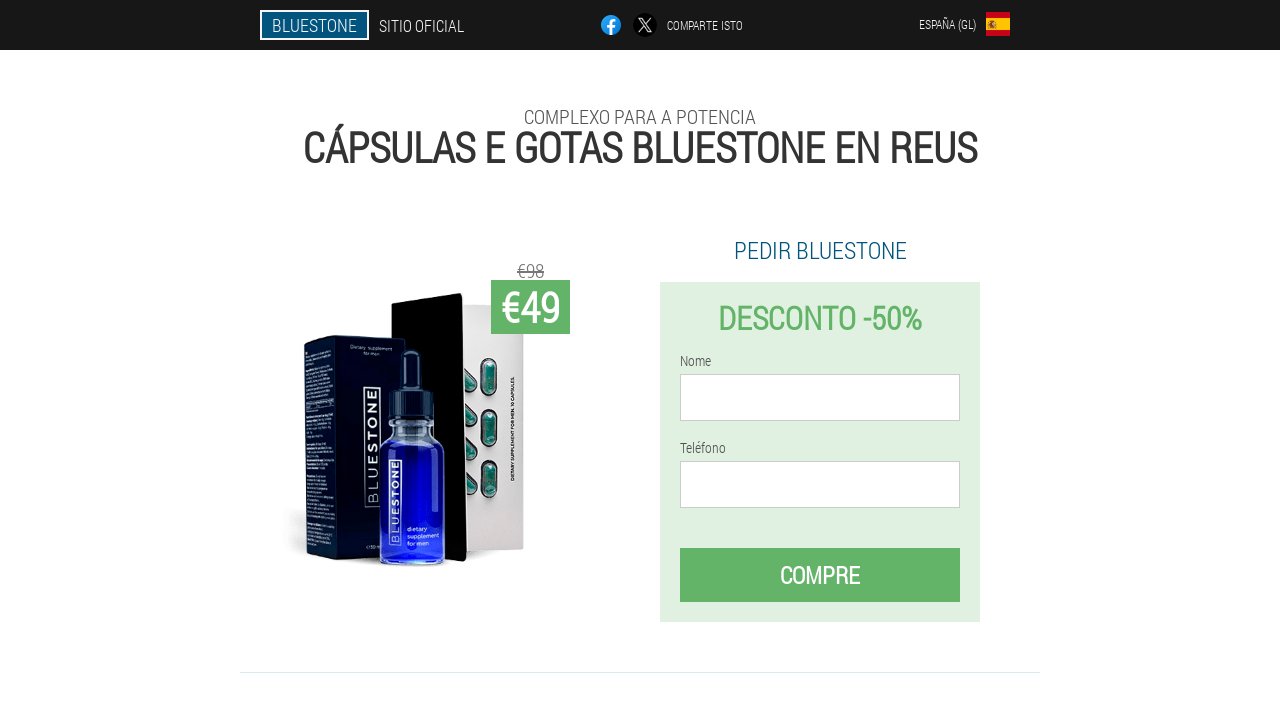

--- FILE ---
content_type: text/html; charset=UTF-8
request_url: https://es-gl.bluestone.es/p%C3%A1xinas/cidades/reus
body_size: 6714
content:

<!DOCTYPE html>
<html lang="gl">
<head>
	<meta name="viewport" content="width=device-width, initial-scale=1.0">
	<meta http-equiv="Content-Type" content="text/html; charset=utf-8">
	<title>Compre Bluestone en Reus</title>
	<meta name="description" content="Cápsulas e gotas Bluestone demostrou ser o mellor complexo para a potencia. Pode obter cápsulas e gotas Bluestone en Reus (España) só na páxina web oficial pola metade do prezo. ">

<link href="/css/stylefile_201-k99.css" rel="stylesheet">
<link rel="preload" href="/css/stylefile_201-k99.css" as="style">
<link rel="preload" href="/fonts/RobotoCondensedLight.woff" as="font" type="font/woff2" crossorigin>
	
			<link href="/images/favicon.ico" rel="shortcut icon">
		


	
<meta name="google-site-verification" content="J1cp6pWdowUvH1jSJd0VVrK-IybaooewFV9ZjaIQnPE" />	
	


<script  type="text/javascript">
function fainbc(id) 
{
	var selector = document.getElementById(id);
	
	if(selector.classList.contains("active"))
	{
		selector.classList.remove("active");
	}
	else
	{
		selector.classList.add("active");
		
		document.onclick = function(e) {
			onclick(e, id);
		}

		
	}
	
}
	
function onclick(e, id) {
  e = e || window.event;
  var target = e.target || e.srcElement;
  var selector = document.getElementById(id);

  while (target.parentNode && target.tagName.toLowerCase() != 'body') {
    if (target == selector) {
      return;
    }
    target = target.parentNode;
  }
	selector.classList.remove("active");
}
	
</script>
	
	
</head>	
<body class="oaqa_813__jzi" itemscope itemtype="https://schema.org/Product">
<header>
	<div class="gah-128_hzvtc">
		
		<div class="txdfh_446-i di_28-e">			
			
		<div class="c_993-gjjff"><a href="/" class="im-728_mwh"><div class="iw_298-caemo"><span class="sh_160-p" itemprop="name">Bluestone</span> <span class="lbj-172_gax">Sitio oficial</span></div></a></div>


		<div class="hutil-455_nqwz">
<a rel="noopener noreferrer nofollow" target="_blank" class="f-331_rar" href="https://www.facebook.com/sharer/sharer.php?u=es-gl.bluestone.es"><div><span title="Facebook"></span></div></a>
<a rel="noopener noreferrer nofollow" target="_blank" class="zd_301-hne" href="https://x.com/share?text=Compre Bluestone en Reus&url=es-gl.bluestone.es"><div><span title="X"></span></div></a>
<span class="utd-484_ibzrc">Comparte isto</span></div>
		<div class="trpb-260_gqr"><div class="fsb_24__ceitd">
<div class="uu_49-t" id="uu_49-t">		
<div class="sepn_957-dfnqx" onclick="fainbc('uu_49-t')">
<div class="qojy_310__kx"><span>España (gl)</span></div>
<div class="fpap_291-piggb"><div class="an-796_j"><img src="/images/w9qma39d6wfol7lj9.png" alt="Bandeira (España)"></div></div>
</div>
<div class="kfi_959__nivwi">
<ul>
		<li><a href="https://bluestone.es" rel="alternate"><div class="vce_79-e">España</div><div class="q-131_outei"><div class="f_530-zmgwd"><img src="https://bluestone.es/images/g3f7ng4i0ie6.png"></div></div></a></li><li><a href="https://es-eu.bluestone.es" rel="alternate"><div class="vce_79-e">Espainiako (eu)</div><div class="q-131_outei"><div class="f_530-zmgwd"><img src="https://es-eu.bluestone.es/images/92wmbscf33o8aa.png"></div></div></a></li><li><a href="https://es-en.bluestone.es" rel="alternate"><div class="vce_79-e">Spain (en)</div><div class="q-131_outei"><div class="f_530-zmgwd"><img src="https://es-en.bluestone.es/images/luzumm2ut8cta02.png"></div></div></a></li><li><a href="https://de.bluestone.es" rel="alternate"><div class="vce_79-e">Deutschland</div><div class="q-131_outei"><div class="f_530-zmgwd"><img src="https://de.bluestone.es/images/p06c3p5xpcm4xqu4xo.png"></div></div></a></li><li><a href="https://it.bluestone.es" rel="alternate"><div class="vce_79-e">Italia</div><div class="q-131_outei"><div class="f_530-zmgwd"><img src="https://it.bluestone.es/images/vh0u92zu47ehfalcz3.png"></div></div></a></li><li><a href="https://cn.bluestone.es" rel="alternate"><div class="vce_79-e">中国</div><div class="q-131_outei"><div class="f_530-zmgwd"><img src="https://cn.bluestone.es/images/aa9k9o0qya.png"></div></div></a></li><li><a href="https://pt.bluestone.es" rel="alternate"><div class="vce_79-e">Portugal</div><div class="q-131_outei"><div class="f_530-zmgwd"><img src="https://pt.bluestone.es/images/b9i9620av87pn6cu.png"></div></div></a></li><li><a href="https://us.bluestone.es" rel="alternate"><div class="vce_79-e">USA</div><div class="q-131_outei"><div class="f_530-zmgwd"><img src="https://us.bluestone.es/images/iomp0ahfqd4e6qh.png"></div></div></a></li><li><a href="https://fr.bluestone.es" rel="alternate"><div class="vce_79-e">France</div><div class="q-131_outei"><div class="f_530-zmgwd"><img src="https://fr.bluestone.es/images/8tuuz5g8uh41k7iwps2l.png"></div></div></a></li><li><a href="https://bg.bluestone.es" rel="alternate"><div class="vce_79-e">България</div><div class="q-131_outei"><div class="f_530-zmgwd"><img src="https://bg.bluestone.es/images/u8jxb45za1vn6ebu.png"></div></div></a></li><li><a href="https://at.bluestone.es" rel="alternate"><div class="vce_79-e">Österreich</div><div class="q-131_outei"><div class="f_530-zmgwd"><img src="https://at.bluestone.es/images/bas1uwe5pd8is3y.png"></div></div></a></li><li><a href="https://hk.bluestone.es" rel="alternate"><div class="vce_79-e">香港</div><div class="q-131_outei"><div class="f_530-zmgwd"><img src="https://hk.bluestone.es/images/9cr2wvtbjdaohx4a5vp6.png"></div></div></a></li><li><a href="https://gr.bluestone.es" rel="alternate"><div class="vce_79-e">Ελλάδα</div><div class="q-131_outei"><div class="f_530-zmgwd"><img src="https://gr.bluestone.es/images/xy0wy1tj99w9m4mup7.png"></div></div></a></li><li><a href="https://cy.bluestone.es" rel="alternate"><div class="vce_79-e">Κύπρος</div><div class="q-131_outei"><div class="f_530-zmgwd"><img src="https://cy.bluestone.es/images/ttltjreth9yw.png"></div></div></a></li><li><a href="https://pl.bluestone.es" rel="alternate"><div class="vce_79-e">Polska</div><div class="q-131_outei"><div class="f_530-zmgwd"><img src="https://pl.bluestone.es/images/em0ixmsezvjhp9s.png"></div></div></a></li><li><a href="https://ro.bluestone.es" rel="alternate"><div class="vce_79-e">România</div><div class="q-131_outei"><div class="f_530-zmgwd"><img src="https://ro.bluestone.es/images/l6dfz35ksri1q.png"></div></div></a></li><li><a href="https://sk.bluestone.es" rel="alternate"><div class="vce_79-e">Slovensko</div><div class="q-131_outei"><div class="f_530-zmgwd"><img src="https://sk.bluestone.es/images/c0ke0wlwlnmcmc7f.png"></div></div></a></li><li><a href="https://tw.bluestone.es" rel="alternate"><div class="vce_79-e">台湾</div><div class="q-131_outei"><div class="f_530-zmgwd"><img src="https://tw.bluestone.es/images/5gn42yzntfv7d.png"></div></div></a></li><li><a href="https://cz.bluestone.es" rel="alternate"><div class="vce_79-e">Česká republika</div><div class="q-131_outei"><div class="f_530-zmgwd"><img src="https://cz.bluestone.es/images/3tmecwp0sf.png"></div></div></a></li><li><a href="https://gb.bluestone.es" rel="alternate"><div class="vce_79-e">Great Britain</div><div class="q-131_outei"><div class="f_530-zmgwd"><img src="https://gb.bluestone.es/images/2i31n2uwrt9szvlsws.png"></div></div></a></li><li><a href="https://co.bluestone.es" rel="alternate"><div class="vce_79-e">Colombia</div><div class="q-131_outei"><div class="f_530-zmgwd"><img src="https://co.bluestone.es/images/nrnop408tzdrstxg.png"></div></div></a></li><li><a href="https://hu.bluestone.es" rel="alternate"><div class="vce_79-e">Magyarország</div><div class="q-131_outei"><div class="f_530-zmgwd"><img src="https://hu.bluestone.es/images/f9d4fct4he.png"></div></div></a></li><li><a href="https://ch.bluestone.es" rel="alternate"><div class="vce_79-e">Schweiz</div><div class="q-131_outei"><div class="f_530-zmgwd"><img src="https://ch.bluestone.es/images/34l9383z1dejhyj6a2.png"></div></div></a></li>	
</ul>
</div></div></div></div>
			
		</div>

	</div>

<div class="i_543-anqyw">
<h2 class="n-966_spmid">Complexo para a potencia</h2>
<h1>Cápsulas e gotas Bluestone en Reus</h1>
<div class="iqlu-208_dh di_28-e">
<div class="bsif_806__zb">
<div class="fbhe_830__nsb"><img src="/images/Complexo%20de%20potencia%20Bluestone.png" alt="Cápsulas e gotas Bluestone" itemprop="image"><div itemprop="offers" itemscope itemtype="https://schema.org/Offer" class="ngb_386-zmdk jkim_700__n"><div class="bedz_997__sk"><span class="j_315-ghig">€49</span><span class="vx_60__aue">€98</span></div><meta itemprop="url" content="https://es-gl.bluestone.es">
<meta itemprop="price" content="49">
<meta itemprop="priceCurrency" content="EUR">
<meta itemprop="priceValidUntil" content="2026-03-02">
<link itemprop="availability" href="https://schema.org/InStock">
<div itemprop="shippingDetails" itemtype="https://schema.org/OfferShippingDetails" itemscope>
<div itemprop="shippingRate" itemtype="https://schema.org/MonetaryAmount" itemscope>
<meta itemprop="value" content="8.3" />
<meta itemprop="currency" content="EUR" /></div>
<div itemprop="shippingDestination" itemtype="https://schema.org/DefinedRegion" itemscope>
<meta itemprop="addressCountry" content="ES" /></div>
<div itemprop="deliveryTime" itemtype="https://schema.org/ShippingDeliveryTime" itemscope>
<div itemprop="handlingTime" itemtype="https://schema.org/QuantitativeValue" itemscope>
<meta itemprop="minValue" content="0" />
<meta itemprop="maxValue" content="2" />
<meta itemprop="unitCode" content="DAY" /></div>
<div itemprop="transitTime" itemtype="https://schema.org/QuantitativeValue" itemscope>
<meta itemprop="minValue" content="5" />
<meta itemprop="maxValue" content="13" />
<meta itemprop="unitCode" content="DAY" /></div></div></div>
<div itemprop="hasMerchantReturnPolicy" itemtype="https://schema.org/MerchantReturnPolicy" itemscope>
<meta itemprop="applicableCountry" content="ES" />
<meta itemprop="returnPolicyCountry" content="ES" />
<meta itemprop="returnPolicyCategory" content="https://schema.org/MerchantReturnFiniteReturnWindow" />
<meta itemprop="merchantReturnDays" content="25" />
<meta itemprop="returnMethod" content="https://schema.org/ReturnByMail" />
<meta itemprop="returnFees" content="https://schema.org/ReturnFeesCustomerResponsibility" />
</div></div></div>
<div class="aggregaterating" itemprop="aggregateRating" itemscope itemtype="https://schema.org/AggregateRating">
<span itemprop="ratingValue">4</span><span itemprop="reviewCount">9</span>
<meta itemprop="bestRating" content="5">
<meta itemprop="worstRating" content="1">
</div>
</div>	
<div class="ddeke_665-b">
<h3>Pedir Bluestone</h3>
<div class="lniu-597_b">
<h4 class="xgwy_64__idgdz">Desconto -50%</h4>
<form action='' method='POST'>
    <div class="s_569-vehau">
    <label for="us_6662__pzso" class="chjon-152_kabfd">Nome</label>
    <input id="us_6662__pzso" type="text" name="xvez_2106-eitec" autocomplete="off" >
	    </div>
	
		<div class="kz-672_rffy">
    <label for="e_7042__eene">Información Bluestone</label>
    <input id="e_7042__eene" type='text' name="u-3461_bdjc" autocomplete="off">
    </div>
	<div class="kz-672_rffy">
    <label for="y_6383-kpfg">Apelido</label>
    <input id="y_6383-kpfg" type='text' name="yhhfk-4856_ema" autocomplete="off">
    </div>
	<div class="kz-672_rffy">
	 <label for="xaardak_9437-o">Correo electrónico</label>
    <input id="xaardak_9437-o" type='email' name='email' autocomplete="off">
	</div>
	
    <div class="s_569-vehau yy-69_atdeb">
    <label for="o-459_lhpod" class="chjon-152_kabfd">Teléfono</label>
    <input id="o-459_lhpod" type="text" name="ic-9998_b" >
	    </div>
    <input type='hidden' name='flow_hash' value=''>
    <input type='hidden' name='landing' value='es-gl.bluestone.es'>
    <input type='hidden' name='country' value='es'>
    <input type='hidden' name='referrer' value=''>
    <input type='hidden' name='sub1' value='Bluestone-es'>
    <input type='hidden' name='sub2' value='es-gl.bluestone.es'>
    <input type='hidden' name='sub3' value='API-adcombo'>
    <input type='hidden' name='sub4' value='city Reus top'>
        <button class="wo_992__j" type='submit' value='Compre'>Compre</button>
</form>
</div>
</div>
</div>
<meta itemprop="brand" content="Bluestone">
<meta itemprop="image" content="https://es-gl.bluestone.es/images/Complexo%20de%20potencia%20Bluestone.png">
<meta itemprop="sku" content="4-415-9">
<meta itemprop="MPN" content="4-415-24">
<div class="dflie_141__b"></div>
</div>
<section class="iufn_165__gbg">
<div itemprop="description" class="di_28-e hge-809_t"><div><h2>Cápsulas e gotas Bluestone</h2>
<p>As cápsulas e gotas Bluestone son a mellor solución para aumentar a potencia. A ferramenta xa se estableceu entre todos os homes do mundo. Para unha adquisición exitosa dun remedio para a potencia, debes:</p>
<ol><li>Encha o formulario de pedido no sitio web, introduce o teu número de teléfono e nome no formulario de pedido.</li>
<li>O xestor chamará para organizar rapidamente a entrega e o asesoramento sobre a mercadoría.</li>
<li>Recolla a mercadoría nun momento conveniente, pague só despois de recibir a entrega por correo ou dun correo.</li>
</ol>
<p>Agora mesmo: un desconto do 50% no produto. Podes mercar cápsulas e gotas Bluestone en Reus só na páxina web oficial do fabricante ao mellor prezo €49.</p>
</div></div>
</section>

</header>
	
	
	

<section class="di_28-e">
<div class="uis_532-g city">
<h2>Como mercar en Reus Bluestone</h2>

<ul class="rxzbq_591__a" itemscope="" itemtype="https://schema.org/BreadcrumbList">
<meta itemprop="name" content="Navegación pola páxina Bluestone" />
<meta itemprop="itemListOrder" content="Ascending" />	
<meta itemprop="numberOfItems" content="3" />
<li itemprop="itemListElement" itemscope="" itemtype="https://schema.org/ListItem"><a itemprop="item" href="/"><span itemprop="name">Bluestone</span></a><meta itemprop="position" content="0"></li><li itemprop="itemListElement" itemscope="" itemtype="https://schema.org/ListItem"><a itemprop="item" href="/páxinas/cidades/"><span itemprop="name">Cidades</span></a><meta itemprop="position" content="1"></li><li class="active" itemprop="itemListElement" itemscope="" itemtype="https://schema.org/ListItem"><a itemprop="item" href="/páxinas/cidades/reus"><span itemprop="name">Reus</span></a><meta itemprop="position" content="2"></li></ul>
    
<div class="xs-378_gd eez_750__r">

<h3>Cápsulas e gotas Bluestone para unha erección</h3>
<p>Cápsulas e gotas Bluestone é o mellor complexo para a potencia e erección forte en España. Aumento e mellora da potencia, erección e libido prodúcese, serán máis fortes. Estas cápsulas e pingas para aumentar e mellorar a potencia, a erección e a libido consolidáronse entre todos os homes do seu país: España. Ao mesmo tempo, pedir gotas e cápsulas para unha forte erección e potencia en Reus non é difícil, debido ao prezo reducido. Como mercar gotas e cápsulas para mellorar e aumentar a erección, a potencia?</p>
<h2>Pida Bluestone para a súa montaxe en Reus</h2>
<p>Para mercar un remedio para unha forte erección, potencia, deixa unha solicitude no noso sitio web no sitio web oficial do fabricante (indique o seu nome e número de teléfono). Agarde a chamada do operador, que o chamará por teléfono canto antes, especifique todos os detalles e faga un pedido. Colla o produto para a súa erección e potencia á hora indicada para vostede, en Reus. Recibir e pagar en 2-14 días ou é posible pagar o pedido só despois de recibir o paquete. O prezo para enviar un paquete depende da cidade - Reus.</p>
<p><b>Accións! Ordena hoxe e consegue un 50% de desconto.</b>Pode solicitar Bluestone só para unha forte erección e potencia no sitio web oficial do fabricante no sitio web oficial €49.</p>

	
	
</div>

<div class="xs-378_gd eez_750__r oi-628_abil">
<h3>Outras cidades de España onde podes mercar Bluestone</h3><table class="iitpg_928-bwxf">
<thead><tr><th colspan="2"><h4>Cidades en España onde podes mercar Bluestone</h4></th></tr></thead>
<tbody>
<tr><td><a href="/páxinas/cidades/madrid">Bluestone en Madrid</a></td><td><a href="/páxinas/cidades/barcelona">Bluestone en Barcelona</a></td></tr><tr><td><a href="/páxinas/cidades/granada">Bluestone en Granada</a></td><td><a href="/páxinas/cidades/sevilla">Bluestone en Sevilla</a></td></tr><tr><td><a href="/páxinas/cidades/málaga">Bluestone en Málaga</a></td><td><a href="/páxinas/cidades/tenerife">Bluestone en Tenerife</a></td></tr><tr><td><a href="/páxinas/cidades/bilbao">Bluestone en Bilbao</a></td><td><a href="/páxinas/cidades/valencia">Bluestone en Valencia</a></td></tr><tr><td><a href="/páxinas/cidades/palma_de_mallorca">Bluestone en Palma de Mallorca</a></td><td><a href="/páxinas/cidades/alacante">Bluestone en Alacante</a></td></tr><tr><td><a href="/páxinas/cidades/almería">Bluestone en Almería</a></td><td><a href="/páxinas/cidades/aviles">Bluestone en Aviles</a></td></tr><tr><td><a href="/páxinas/cidades/fuerteventura">Bluestone en Fuerteventura</a></td><td><a href="/páxinas/cidades/garza">Bluestone en Garza</a></td></tr><tr><td><a href="/páxinas/cidades/ibiza">Bluestone en Ibiza</a></td><td><a href="/páxinas/cidades/xerez_de_la_frontera">Bluestone en Xerez de La Frontera</a></td></tr><tr><td><a href="/páxinas/cidades/a_coruña">Bluestone na Coruña</a></td><td><a href="/páxinas/cidades/lanzarote">Bluestone en Lanzarote</a></td></tr><tr><td><a href="/páxinas/cidades/as_palmas_de_gran_canaria">Bluestone en Las Palmas de Gran Canaria</a></td><td><a href="/páxinas/cidades/menorca">Bluestone en Menorca</a></td></tr><tr><td><a href="/páxinas/cidades/murcia">Bluestone en Murcia</a></td><td><a href="/páxinas/cidades/san_sebastián">Bluestone en San Sebastián</a></td></tr><tr><td><a href="/páxinas/cidades/santa_cruz_de_la_palma">Bluestone en Santa Cruz de La Palma</a></td><td><a href="/páxinas/cidades/santander">Bluestone en Santander</a></td></tr><tr><td><a href="/páxinas/cidades/santiago_de_compostela">Bluestone en Santiago De Compostela</a></td><td><a href="/páxinas/cidades/vigo">Bluestone en Vigo</a></td></tr></tbody>
<tfoot><tr><td colspan="2"><b><a href="/páxinas/cidades/">Cidades en España</b></a></b></td></tr></tfoot>
</table>
</div>

</div>

	
	
<aside class="a-563_u a_608__k">
<h2>Artigos interesantes</h2>
<div class="fi_733-ol eez_750__r">
<ul>
<li>
	<article itemscope itemtype="https://schema.org/NewsArticle">
	<a href="/páxinas/artigos/37-todo-sobre-vitaminas-para-homes-e-vitaminas-para-a-potencia"><div class="ahhf_145__cf"><img itemprop="image"  alt="Vitaminas para homes" src="/images/artigos/2420/Vitaminas%20para%20homes.jpg" ></div><h3 itemprop="headline" class='bqu-83_j'>Todo sobre vitaminas para homes e vitaminas para a potencia</h3></a>
	<div itemprop="articleBody" class='vddf-438_krtc'>O concepto de "poder masculino" inclúe non só a forza dos músculos, senón tamén a actividade sexual. As vitaminas para mellorar a potencia nos homes axudarán a mellorar a función sexual, xa que contribúen ao aumento da libido e á erección e a mellorar as súas habilidades reprodutivas. </div>
	<time itemprop="datePublished" datetime="2025-05-04T03:43:25Z" class="ej_642-tpm">4 Maio 2025</time>
	<meta itemprop="dateModified" content="2025-05-04T03:43:25Z">
	<address itemprop="author" itemscope itemtype="https://schema.org/Person">
	<meta itemprop="name" content="Dian">
	<meta rel="author" itemprop="url" content="https://es-gl.bluestone.es/autor/24-dian">
	</address>
	<link itemprop="mainEntityOfPage" href="https://es-gl.bluestone.es">
	<div itemprop="publisher" itemscope itemtype="https://schema.org/Organization">
<link itemprop="url" href="/">
<meta itemprop="name" content="Bluestone">
<div itemprop="logo" itemscope itemtype="https://www.schema.org/ImageObject">
<link itemprop="url" href="/images/favicon.ico">
</div>
</div>
	
	</article>
	</li><li>
	<article itemscope itemtype="https://schema.org/NewsArticle">
	<a href="/páxinas/artigos/46-os-mellores-produtos-para-a-potencia-masculina"><div class="ahhf_145__cf"><img itemprop="image"  alt="Lista de produtos útiles para a potencia" src="/images/artigos/3011/Lista%20de%20produtos%20útiles%20para%20a%20potencia.jpg" ></div><h3 itemprop="headline" class='bqu-83_j'>Os mellores produtos para a potencia masculina</h3></a>
	<div itemprop="articleBody" class='vddf-438_krtc'>Alimentación que aumenta a potencia nos homes: listas de produtos recomendados e prohibidos, regras alimentarias.</div>
	<time itemprop="datePublished" datetime="2025-08-28T11:16:55Z" class="ej_642-tpm">28 Agosto 2025</time>
	<meta itemprop="dateModified" content="2025-08-28T11:16:55Z">
	<address itemprop="author" itemscope itemtype="https://schema.org/Person">
	<meta itemprop="name" content="Dio">
	<meta rel="author" itemprop="url" content="https://es-gl.bluestone.es/autor/17-dio">
	</address>
	<link itemprop="mainEntityOfPage" href="https://es-gl.bluestone.es">
	<div itemprop="publisher" itemscope itemtype="https://schema.org/Organization">
<link itemprop="url" href="/">
<meta itemprop="name" content="Bluestone">
<div itemprop="logo" itemscope itemtype="https://www.schema.org/ImageObject">
<link itemprop="url" href="/images/favicon.ico">
</div>
</div>
	
	</article>
	</li><li>
	<article itemscope itemtype="https://schema.org/NewsArticle">
	<a href="/páxinas/artigos/20-potencia-despois-de-60-anos:-causas-de-deterioración-e-métodos-de-recuperación"><div class="ahhf_145__cf"><img itemprop="image" alt="home maduro con pouca potencia como aumentar" src="/images/artigos/1769/home%20maduro%20con%20pouca%20potencia%20como%20aumentar.jpg" ></div><h3 itemprop="headline" class='bqu-83_j'>Potencia despois de 60 anos: causas de deterioración e métodos de recuperación</h3></a>
	<div itemprop="articleBody" class='vddf-438_krtc'>As principais razóns para o descenso dos homes despois de 60 anos. Medicamentos e remedios populares para aumentar a forza masculina na idade adulta. </div>
	<time itemprop="datePublished" datetime="2022-03-14T03:26:34Z" class="ej_642-tpm">14 Marzo 2022</time>
	<meta itemprop="dateModified" content="2022-03-14T03:26:34Z">
	<address itemprop="author" itemscope itemtype="https://schema.org/Person">
	<meta itemprop="name" content="Sonia Gutierrez Ortiz">
	<meta rel="author" itemprop="url" content="https://es-gl.bluestone.es/autor/20-sonia-gutierrez ortiz">
	</address>
	<link itemprop="mainEntityOfPage" href="https://es-gl.bluestone.es">
	<div itemprop="publisher" itemscope itemtype="https://schema.org/Organization">
<link itemprop="url" href="/">
<meta itemprop="name" content="Bluestone">
<div itemprop="logo" itemscope itemtype="https://www.schema.org/ImageObject">
<link itemprop="url" href="/images/favicon.ico">
</div>
</div>
	
	</article>
	</li></ul></div>
<div class="u_234__e"><a href="/páxinas/artigos/">Todos os artigos</a></div>
	</aside>
	


<aside class="kg_447-ue">
	<div class="boxar_538__b">
	<div class="mnme_627__n">
	<div class="lniu-597_b by_863-ffesk">
		<h3 class="xgwy_64__idgdz">Pedir Bluestone en Reus 50% cada un</h3>
<form action='/p%C3%A1xinas/cidades/reus#j_6214__bnezq' method='POST'>
    <div class="s_569-vehau">
    <label for="cd-4286_g" class="chjon-152_kabfd">Escriba o seu nome</label>
    <input id="cd-4286_g" type='text' name="xvez_2106-eitec" >
	    </div>
    
		<div class="kz-672_rffy">
    <label for="s_7287__thd">Información</label>
    <input id="s_7287__thd" type='text' name="u-3461_bdjc" autocomplete="off">
    </div>
	<div class="kz-672_rffy">
    <label for="bwobg-3614_m">Apelido</label>
    <input id="bwobg-3614_m" type='text' name="yhhfk-4856_ema" autocomplete="off">
    </div>
	<div class="kz-672_rffy">
	 <label for="vfhv-1498_zogiw">Correo electrónico</label>
    <input id="vfhv-1498_zogiw" type='email' name='email' autocomplete="off">
	</div>
	
    <div class="s_569-vehau yy-69_atdeb">
    <label for="clcu_2090-wipdkz" class="chjon-152_kabfd">Introduza o teu teléfono</label>
    <input id="clcu_2090-wipdkz" type='text' name="ic-9998_b" >
	    </div>
	<input type='hidden' name='j_6214__bnezq' value='1'>
    <input type='hidden' name='flow_hash' value=''>
    <input type='hidden' name='landing' value='es-gl.bluestone.es'>
    <input type='hidden' name='country' value='es'>
    <input type='hidden' name='referrer' value=''>
    <input type='hidden' name='sub1' value='Bluestone-es'>
    <input type='hidden' name='sub2' value='es-gl.bluestone.es'>
    <input type='hidden' name='sub3' value='API-adcombo'>
    <input type='hidden' name='sub4' value='city Reus'>
        <button class="wo_992__j" type='submit' value='Compre'>Compre</button>
</form>
</div>
	</div>
	<div class="g_781__cmkl"><div class="fbhe_830__nsb"><img src="/images/Complexo%20de%20potencia%20Bluestone.png" alt="Bluestone"><div class="ngb_386-zmdk azz-80_ddaff"><div class="bedz_997__sk"><span class="vx_60__aue">€98</span><span class="j_315-ghig">€49</span></div></div></div></div>
	</div>	
	</aside>
	
</section>







<footer class="k-405_ul">
	<div class="di_28-e aio-491_n">
		<nav itemscope itemtype="https://schema.org/SiteNavigationElement" class="nra-58_ib">
		<ul>
				<li><a itemprop="url" href="/páxinas/farmacia">Farmacia</a></li>
			
		<li><a itemprop="url" href="/páxinas/críticas">Críticas</a></li>
				<li><a class="link" href="/páxinas/experiencia">Experiencia</a></li>
						<li><a class="link" href="/páxinas/instrucións-de-uso">Instrucións de uso</a></li>
						<li><a itemprop="url" href="/páxinas/cidades/">Cidades</a></li>
						<li><a itemprop="url" href="/páxinas/artigos/">Artigos</a></li>
			
				<li><a itemprop="url" href="/páxinas/contactos">Contactos</a></li>
						<li><a itemprop="url" href="/prezos-por-país">Prezos</a></li>
				</ul>
		</nav>
		<div class="czac-913_fstpm">
			<a class="dlug_231-aimi" href="/"><h3>Bluestone</h3></a>
						<div class="dxsbt_522-p"><a href="mailto:supports@es-gl.bluestone.es">supports@es-gl.bluestone.es</a></div>
						 
			<div class="dxsbt_522-p">Páxina oficial en España</div>			<div class="dxsbt_522-p">Complexo para a potencia</div>
			<div class="dxsbt_522-p">Produto orixinal</div>
			<div class="dxsbt_522-p">2026 © Todos os dereitos reservados</div>
		</div>
		<div class="dflie_141__b"></div>
	</div>
</footer>

	

</body>

</html>






--- FILE ---
content_type: text/css
request_url: https://es-gl.bluestone.es/css/stylefile_201-k99.css
body_size: 7200
content:
* { margin: 0; padding: 0; border: 0; font-size: 100%; font: inherit; }


article, aside, details, figcaption, figure, footer, hgroup, menu, nav, section { display: block; }

body { line-height: 1; }

ul { list-style: none; }

blockquote, q { quotes: none; }

blockquote { background: rgba(255,242,193, 1); padding: 10px; }

blockquote:before, blockquote:after { content: ''; content: none; }

q:before, q:after { content: ''; content: none; }

table { border-collapse: collapse; border-spacing: 0; }

button, input { outline: none; border: none; }


@font-face { font-family: "RobotoCondensedLight"; src: url("../fonts/RobotoCondensedLight.eot"); src: url("../fonts/RobotoCondensedLight.eot?#iefix") format("embedded-opentype"), url("../fonts/RobotoCondensedLight.woff") format("woff"), url("../fonts/RobotoCondensedLight.ttf") format("truetype"); font-style: normal; font-weight: normal; font-display: swap; }

@font-face {
  font-family: 'Lobster';
  font-style: normal;
  font-weight: 400;
  font-display: swap;
  src: url(../fonts/Lobster1.woff2) format('woff2');
  unicode-range: U+0460-052F, U+1C80-1C88, U+20B4, U+2DE0-2DFF, U+A640-A69F, U+FE2E-FE2F;
}

@font-face {
  font-family: 'Lobster';
  font-style: normal;
  font-weight: 400;
font-display: swap;
  src: url(../fonts/Lobster2.woff2) format('woff2');
  unicode-range: U+0400-045F, U+0490-0491, U+04B0-04B1, U+2116;
}

@font-face {
  font-family: 'Lobster';
  font-style: normal;
  font-weight: 400;
font-display: swap;
  src: url(../fonts/Lobster3.woff2) format('woff2');
  unicode-range: U+0102-0103, U+0110-0111, U+0128-0129, U+0168-0169, U+01A0-01A1, U+01AF-01B0, U+1EA0-1EF9, U+20AB;
}

@font-face {
  font-family: 'Lobster';
  font-style: normal;
  font-weight: 400;
font-display: swap;
  src: url(../fonts/Lobster4.woff2) format('woff2');
  unicode-range: U+0100-024F, U+0259, U+1E00-1EFF, U+2020, U+20A0-20AB, U+20AD-20CF, U+2113, U+2C60-2C7F, U+A720-A7FF;
}

@font-face {
  font-family: 'Lobster';
  font-style: normal;
  font-weight: 400;
font-display: swap;
  src: url(../fonts/Lobster5.woff2) format('woff2');
  unicode-range: U+0000-00FF, U+0131, U+0152-0153, U+02BB-02BC, U+02C6, U+02DA, U+02DC, U+2000-206F, U+2074, U+20AC, U+2122, U+2191, U+2193, U+2212, U+2215, U+FEFF, U+FFFD;
}




body { 
	padding: 0; margin: 0; 
	background: rgba(1,84,126, 0.13);
	color: #333333; 
	min-width: 1000px; 
	font-family: "RobotoCondensedLight", "Arial", sans-serif; 
}


body.success
{
	background: rgba(99,180,104, 0.4);
}


.message_scs
{
	
}

.message_scs h4
{
	font: 35px/35px "Lobster", Arial, Helvetica, sans-serif;
	color: #FFF;
	text-align: center;
}

.message_scs h4 > span
{
	display: block;
	line-height: 52px;
	font-size: 48px;
	color: #63b468;
}


.wrap_scs
{
	margin: 0 auto;
	margin-top: 60px;
	padding: 30px;
	width: 400px;
	font-size: 20px;
	text-align: center;
	line-height: 150%;
	color: #545454;
	background: #FCCA49;
	border:5px solid #FFF;
	border-radius: 10px;
}


.aio-491_n:after { display: table; content: ''; clear: both; }

.dflie_141__b { clear: both; }

.di_28-e { width: 1000px; margin: 0 auto; }


.dnhc_530-pyydz
{
	display: block;
}

.dnhc_530-pyydz:after
{
	content: "";
	display: block;
	clear: both;
	visibility: hidden;
	line-height: 0;
	height: 0;
}

section.di_28-e
{
	margin-top: 70px;
}

.txdfh_446-i 
{
	display: table;
	position: relative;
}



.hutil-455_nqwz
{
	display: table-cell;
	width: 300px;
	padding-left: 30px;
	vertical-align: middle;
	text-transform: uppercase; 
}


.hutil-455_nqwz > a
{
	display: block;
	float: left;
}

.hutil-455_nqwz > a.f-331_rar
{
	margin-right: 10px;
}

.hutil-455_nqwz > a.zd_301-hne
{
	margin-right: 10px;
}


.hutil-455_nqwz > a > div
{
    width: 22px;
    height: 22px;
    overflow: hidden;
    border-radius: 50% 50%;
    border: 1px solid #f5f5f5;
}

.hutil-455_nqwz > a > div > span
{
	display: block;
    height: 22px;
    width: auto;
	background-repeat: no-repeat;
	background-size: 22px 22px;
}

.hutil-455_nqwz > a.f-331_rar > div > span
{
	background-image: url(../images/FB.png);
}

.hutil-455_nqwz > a.zd_301-hne > div > span
{
	background-image: url(../images/X.png);
}

.hutil-455_nqwz > span.utd-484_ibzrc
{
	font-size: 12px;
    line-height: 24px;
    color: #f5f5f5;
}



.c_993-gjjff 
{ 
	display: table-cell;
	width: 400px;
	vertical-align: middle;
	white-space: normal;
}


.gah-128_hzvtc { background-color: #171717; }

.gah-128_hzvtc .im-728_mwh 
{
	display: table;
	margin: 0 auto;
	text-decoration: none; 
}

.gah-128_hzvtc .iw_298-caemo { 
	display: table;
	text-transform: uppercase; 
	color: #f5f5f5; text-decoration: none; 
	padding: 10px 0 10px 0px; 
}

	.gah-128_hzvtc .iw_298-caemo > .lbj-172_gax
	{
		display: table-cell;
	padding: 4px 10px;
    border: 2px solid #f5f5f5;
    border-right: none;
    border-radius: 50px 0px 0px 50px;
    font-size: 14px;
    line-height: 16px;
	}	

	
	
	
	.iw_298-caemo .sh_160-p
{
	display: table-cell;
	padding: 4px 10px;
    background: rgba(1,84,126, 1);
    border: 2px solid #f5f5f5;
    border-radius: 0px 50px 50px 0px;
    font-size: 16px;
    line-height: 16px;
}

.trpb-260_gqr
{
	display: table-cell;
	width: 300px;
	padding-right: 30px;
	vertical-align: top;
}

.trpb-260_gqr > .fsb_24__ceitd 
{
	float: right;
}


.trpb-260_gqr > .fsb_24__ceitd > .uu_49-t
{
	position: absolute;
	max-width: 170px;
	right: 0px;
}


.trpb-260_gqr > .fsb_24__ceitd > .uu_49-t > .kfi_959__nivwi
{
	position: relative;
    visibility: hidden;
    z-index: 10;
	width: 170px;
	background: #f5f5f5;
	padding-bottom: 10px;
}


.trpb-260_gqr > .fsb_24__ceitd > .uu_49-t.active > .kfi_959__nivwi
{
	visibility: visible;
}

.trpb-260_gqr > .fsb_24__ceitd > .uu_49-t > .kfi_959__nivwi > ul
{
	display: block;
	max-height: 200px;
    overflow-x: hidden;
}

.trpb-260_gqr > .fsb_24__ceitd > .uu_49-t > .kfi_959__nivwi > ul > li
{
	display: block;
}

.trpb-260_gqr > .fsb_24__ceitd > .uu_49-t > .kfi_959__nivwi > ul > li:not(:last-child) > a
{
	padding-bottom: 10px;
}

.trpb-260_gqr > .fsb_24__ceitd > .uu_49-t > .kfi_959__nivwi > ul > li:last-child > a
{
	padding-bottom: 10px
}


.trpb-260_gqr > .fsb_24__ceitd > .uu_49-t > .kfi_959__nivwi > ul > li > a
{
	display: table;
	padding-top: 10px;
	padding-left: 20px;
    padding-right: 30px;
    width: 120px;
	text-decoration: none;
	color: #171717;
}

.trpb-260_gqr > .fsb_24__ceitd > .uu_49-t > .kfi_959__nivwi > ul > li > a:hover
{
	color: rgba(1,84,126, 1);
	background: #f0f0f0;
}


.trpb-260_gqr > .fsb_24__ceitd > .uu_49-t > .kfi_959__nivwi > ul > li > a > .q-131_outei
{
	display: table-cell;
	vertical-align: middle;
	height: 22px;
    width: 32px;
}


.trpb-260_gqr > .fsb_24__ceitd > .uu_49-t > .kfi_959__nivwi > ul > li > a > .q-131_outei > .f_530-zmgwd
{
	width: 20px;
    height: 20px;
    margin-left: 10px;
    overflow: hidden;
    border-radius: 50% 50%;
    border: 1px solid #171717;
}


.trpb-260_gqr > .fsb_24__ceitd > .uu_49-t > .kfi_959__nivwi > ul > li > a:hover > .q-131_outei > .f_530-zmgwd
{
	 
}

.trpb-260_gqr > .fsb_24__ceitd > .uu_49-t > .kfi_959__nivwi > ul > li > a > .q-131_outei > .f_530-zmgwd > img
{
	display: block;
	height: 20px;
	margin-left: -25%;
}

.trpb-260_gqr > .fsb_24__ceitd > .uu_49-t > .kfi_959__nivwi > ul > li > a > .vce_79-e
{
	display: table-cell;
	vertical-align: middle;
	font-size: 12px;
    line-height: 22px;
    text-transform: uppercase;
	text-align: right;
}

.trpb-260_gqr > .fsb_24__ceitd > .uu_49-t > .kfi_959__nivwi > ul > li > a:hover > .vce_79-e
{
	text-decoration: underline;
}




.fsb_24__ceitd > .uu_49-t > .sepn_957-dfnqx
{
	display: table;
	position: relative;
	width: 120px;
	padding: 12px 30px 12px 20px;
	z-index: 20;
	background: #171717;
	cursor: pointer;
}


.fsb_24__ceitd > .uu_49-t.active > .sepn_957-dfnqx
{
	background: #f5f5f5;
}


.fsb_24__ceitd > .uu_49-t > .sepn_957-dfnqx > *
{
	display: table-cell;
	vertical-align: middle;
	text-align: right;
}


.trpb-260_gqr .qojy_310__kx
{
	font-size: 12px;
    line-height: 24px;
	text-transform: uppercase;
}


.trpb-260_gqr .qojy_310__kx > span
{
	display: inline-block;
	color: #f5f5f5;
}


.trpb-260_gqr .uu_49-t.active .qojy_310__kx > span
{
	color: #171717;
}



.trpb-260_gqr .fpap_291-piggb
{
	height: 24px;
	width: 34px;
}

.trpb-260_gqr .fpap_291-piggb > .an-796_j
{
	width: 22px;
	height: 22px;
	margin-left: 10px;
	overflow: hidden;
	border-radius: 50% 50%;
	border:1px solid #f5f5f5;
}

.trpb-260_gqr .uu_49-t.active .fpap_291-piggb > .an-796_j
{
	border:1px solid #171717;
}

.trpb-260_gqr .fpap_291-piggb > .an-796_j > img
{
	display: block;
	height: 22px;
	margin-left: -25%;
}

.i_543-anqyw 
{
	padding:70px 0px;
	background-color: #FFFFFF;
}

.i_543-anqyw > .iqlu-208_dh
{
	display: table;
	margin-top: 70px;
}



.i_543-anqyw > .iqlu-208_dh > *
{
	display: table-cell;
	vertical-align: middle;
}

.i_543-anqyw > .iqlu-208_dh > .ddeke_665-b
{
	width: 440px;
	max-width: 440px;
}

.i_543-anqyw > h1
{
	font-size: 42px;
	font-weight: bold;
	text-align: center;
	text-transform: uppercase;
	
}

.i_543-anqyw > h1 .up_98__njif
{
	position: absolute;
	vertical-align: top;
	font-size: 16px;
	line-height: 16px;
	color: #171717;
	margin-left: 6px;
}



.i_543-anqyw > .n-966_spmid
{
	margin-top: 6px;
	font-size: 20px;
	text-align: center;
	text-transform: uppercase;
	color: #545454;
}


.ddeke_665-b > h3
{
	font-size: 24px;
	text-align: center;
	text-transform: uppercase;
	color: rgba(1,84,126, 1);
}


.ddeke_665-b > .lniu-597_b
{
	margin: 20px 60px 0px 60px;
	padding: 20px;
	background-color: rgba(99,180,104, 0.2);
}


.lniu-597_b.by_863-ffesk
{
	margin-right: 100px;
}


.lniu-597_b > h3.xgwy_64__idgdz
{
    color: #63b468;
    text-transform: uppercase;
	text-align: center;
	font-size: 36px;
	font-weight: bold;
	line-height: 36px;
	padding-bottom: 20px;
}

.lniu-597_b.by_863-ffesk > h3.xgwy_64__idgdz
{
	padding-bottom: 30px;
    font-size: 36px;
    line-height: 38px;
	text-align:left;
}


.ddeke_665-b > .lniu-597_b .s_569-vehau
{
	
}


.lniu-597_b .kz-672_rffy
{
	display: none;
}


.lniu-597_b .s_569-vehau.yy-69_atdeb
{
	margin-top: 20px;
}

.lniu-597_b .s_569-vehau .chjon-152_kabfd {
    display: block;
    font-size: 14px;
    font-weight: normal;
    color: #505050;
}


.lniu-597_b.by_863-ffesk .s_569-vehau .chjon-152_kabfd
{
	font-size: 16px;
	font-weight: normal;
}



.lniu-597_b .s_569-vehau > input {
    display: block;
    box-sizing: border-box;
    margin: 6px 0 0 0;
    width: 100%;
    font-size: 16px;
    padding: 12px 14px;
    border: 1px solid #CCCCCC;
}

.lniu-597_b.by_863-ffesk .s_569-vehau > input
{
	margin: 8px 0 0 0;
	padding: 16px 18px;
	font-size: 18px;
	max-width: 400px;
}

.lniu-597_b .s_569-vehau .dw-876_taai {
    display: block;
	margin-top: 8px;
	padding: 8px;
    font-size: 14px;
    color: white;
    background-color: #CD5C5C;
}

.lniu-597_b.by_863-ffesk .s_569-vehau .dw-876_taai
{
	max-width: 384px;
	font-size:16px;
}

.lniu-597_b .wo_992__j {
   display: block;
	width: 100%;
	margin-top: 40px;
    vertical-align: top;
    text-decoration: none;
    color: #ffffff;
    text-transform: uppercase;
    font-family: "RobotoCondensedLight", "Arial", sans-serif;
    font-size: 24px;
	font-weight: bold;
    line-height: 54px;
    height: 54px;
    padding: 0 30px 0 30px;
    text-align: center;
	cursor: pointer;
	background: #63b468;
	white-space: normal;
	border-radius: 30px;
}

.lniu-597_b.by_863-ffesk .wo_992__j 
{
	line-height: 58px;
    height: 58px;
	font-size: 28px;
	max-width: 400px;
}


.fbhe_830__nsb
{
	position: relative;
	display: table;
    margin: 0 auto;
}

.fbhe_830__nsb > .ngb_386-zmdk
{
	position: absolute;
	display: table;
	background-color: rgba(255,255,255, 1);
    border-radius: 30px;
    border: 3px solid rgba(99,180,104, 1);
	
}

.fbhe_830__nsb > .ngb_386-zmdk.jkim_700__n
{
	right: -10px;
	top:-10px;
}

.fbhe_830__nsb > .ngb_386-zmdk.azz-80_ddaff
{
	top:0px;
	right: -20px;
}

.fbhe_830__nsb > .ngb_386-zmdk > .bedz_997__sk
{
	display: table-cell;
	vertical-align: middle;
}


.fbhe_830__nsb > .ngb_386-zmdk .vx_60__aue
{
	display: block;
	position: absolute;
	width: 100%;
	top: -26px;
	font-size: 20px;
	text-decoration: line-through;
	text-align: center;
	color: #777777;
}

.fbhe_830__nsb > .ngb_386-zmdk .j_315-ghig
{
	display: block;
	padding: 6px 10px 6px 10px;
	color: rgba(99,180,104, 1);
    text-transform: uppercase;
    font-size: 36px;
    line-height: 36px;
	text-align: center;
	font-weight: bold;
}

.bsif_806__zb > .fbhe_830__nsb > img
{
	display: block;
	width: 280px;
	height: auto;
	max-width: 280px;
}


.i_543-anqyw > .iqlu-208_dh > .iufn_165__gbg
{
	width: 280px;
}


.iufn_165__gbg > .hge-809_t
{
    font-size: 16px;
    line-height: 180%;
}


.iufn_165__gbg > .hge-809_t > b, .iufn_165__gbg > .hge-809_t > h2, .iufn_165__gbg > .hge-809_t > h3
{
    font-size: 20px;
	padding-bottom: 20px;
    text-transform: uppercase;
    color: #545454;
}

.iufn_165__gbg > .hge-809_t > ol
{
	padding-left: 20px;
}


main
{
	
}


.eez_750__r
{
	background-color: #FFFFFF;
	color: #343434;
	font-size: 16px; 
	line-height: 180%;
    /*box-shadow: 0 1px 0 0 #d7d8db, 0 0 0 1px #e3e4e8;*/
}


.rxzbq_591__a
{
	display: block;
	margin-bottom: 15px;
	margin-left: 30px;
}

.rxzbq_591__a > li
{
	display: inline-block;
}

.rxzbq_591__a > li > a
{
	font-size: 14px;
	line-height: 14px;
	text-decoration: none;
	color: rgba(1,84,126, 1);
}

.rxzbq_591__a > li:not(.active) > a:hover
{
	text-decoration: underline;
}

.rxzbq_591__a > li:not(:last-child) > a:after {
    float: right;
    margin:0px 6px 0px 6px;
    content: "/";
    display: block;
    line-height: 16px;
    height: 16px;
	font-size: 16px;
	color: #545454;
}

.rxzbq_591__a > li.active > a
{
	color: #545454;
}




.uis_532-g 
{ 
	margin-bottom: 50px; 

}



.uis_532-g > .xs-378_gd
{
	 padding: 30px;
	overflow: hidden;
}


.uis_532-g > .xs-378_gd:after { display: table; content: ''; clear: both; }




.uis_532-g h1 
{ 
	color: rgba(1,84,126, 1); 
	font-size: 42px; line-height: 42px; 
	font-weight: bold;
	text-transform: uppercase; 
	text-align: center;
	padding-bottom: 30px;
    word-wrap: break-word;
}

.uis_532-g h1 .up_98__njif
{
	position: absolute;
	vertical-align: top;
	font-size: 16px;
	line-height: 16px;
	color: #171717;
	margin-left: 6px;
}


.uis_532-g h2 
{ 
	color: rgba(1,84,126, 1); 
	font-size: 40px; line-height: 42px; 
	font-weight: normal;
	text-transform: uppercase; 
	text-align: center;
	padding-bottom: 30px;
	word-wrap: break-word;
}

.uis_532-g h2:first-child
{
	padding-top: 0px;
}

.uis_532-g .xs-378_gd > h2
{
	padding-top: 30px;
	padding-bottom: 20px;
	color: #222222;
	text-align: left;
	font-size: 36px; line-height: 38px;
}

.uis_532-g .xs-378_gd > h2:first-child
{
	padding-top: 0px;
	text-align: center;
}
.uis_532-g h2:first-child
{
	padding-top: 0px;
	color: rgba(1,84,126, 1); 
}


.uis_532-g h3 { font-size: 30px; line-height: 40px; color: #222222; text-transform: uppercase; padding: 20px 0 10px 0; }


.uis_532-g h4 { font-size: 24px; line-height: 30px; color: #222222; text-transform: uppercase; padding: 16px 0 6px 0; }

.uis_532-g h5 { font-size: 24px; line-height: 30px; color: #222222; text-transform: uppercase; padding: 16px 0 6px 0; }

.xs-378_gd ul { margin-top: 12px; }


.xs-378_gd ul > li 
{ 
	margin-left: 20px;  
	margin-bottom: 12px; 
	list-style: circle;
}

.xs-378_gd ul.clear > li, .xs-378_gd ol.clear > li 
{
	clear: both;
}

.xs-378_gd ul.clear > li:after, .xs-378_gd ol.clear > li:after { display: block; content: ''; clear: both; }


.xs-378_gd ul.dw_240-ac
{
	margin-top: 0px !important;
}

.xs-378_gd ul.dw_240-ac > li 
{
	margin-left: 0px !important;
}

.xs-378_gd ol { margin-left: 20px; margin-top: 12px; }

.xs-378_gd ol > li { padding-left: 6px;  margin-bottom: 12px;}


.xs-378_gd ul.list-recomend
{
	
}

.xs-378_gd ul.list-recomend > li
{
	display: inline-block;
	text-align: center;
	padding: 0px 8px;
	margin: 0px 0px 20px 0px;
	vertical-align: top;
}

.xs-378_gd ul.list-recomend > li .dscr_img
{
	font-weight: bold;
}

.xs-378_gd ul.list-recomend > li .dscr_img .date, .xs-378_gd ul.list-recomend > li .dscr_img .txtd
{
	display: block;
	font-size: 14px;
	line-height: 16px;
	color: #545454;
	font-weight: normal;
	max-width: 168px;
}

.xs-378_gd ul.list-recomend.ver1 > li .dscr_img
{
	max-width: 136px;
}


.xs-378_gd .pfnjd-820_sswh > .majt_687__d
{
	display: inline-block;
	margin-bottom: 12px;
	color: #777777;
}

.xs-378_gd .pfnjd-820_sswh > .msjv_890-c
{
	display: inline-block;
	margin-left: 10px;
	margin-bottom: 12px;
}

section p:not(:last-child)
{
	padding-bottom: 10px;
}

section a
{
	color: rgba(1,84,126, 1);
}


.uis_532-g > .xs-378_gd.eez_750__r.oi-628_abil 
{
	margin-bottom: 50px;
}


.uis_532-g > .xs-378_gd.eez_750__r.oi-628_abil h3
{
	padding-top: 0px;
	padding-bottom: 20px;
	text-align: center;
	color: rgba(1,84,126, 1);
}


.oi-628_abil table.iitpg_928-bwxf th h4
{
	padding: 8px 0px;
	text-align: center;
	font-size: 18px;
}

.oi-628_abil table.iitpg_928-bwxf tfoot td b
{
	text-align: center;
}


.oi-628_abil table.iitpg_928-bwxf td
{
	width: 50%;
}


.uis_532-g table { border-collapse: separate; border-spacing: 3px; }

.uis_532-g td { background-color: #f5f8fa; padding: 5px 10px; overflow: hidden;}

.uis_532-g th { background-color: #f5f8fa; padding: 5px 10px; overflow: hidden;}


table.iitpg_928-bwxf
{
	width: 100%;
}

table.iitpg_928-bwxf td
{
	padding: 0;
}

table.iitpg_928-bwxf a
{
	display: block;
	text-decoration: none;
	padding: 5px 10px;
}

table.iitpg_928-bwxf a:hover
{
	background: rgba(1,84,126, 1);
	color: white;
}


table.qr-411_dsbaf
{
	width: 100%;
}


table.qr-411_dsbaf th
{
	text-align: left;
	font-weight: bold;
}

table.qr-411_dsbaf th.bpem_477-t
{
	max-width: 200px;
}
table.qr-411_dsbaf th.wc_740-m
{
	max-width: 100px;
}
table.qr-411_dsbaf th.boeo-904_fsf
{
	
}

table.qr-411_dsbaf td
{
	padding: 5px 10px;
}

table.qr-411_dsbaf tr.veo-77_oy td
{
	font-weight: bold;
	border-top: 2px solid rgba(1,84,126, 1);
	border-bottom: 2px solid rgba(1,84,126, 1);
}

table.qr-411_dsbaf tr.veo-77_oy td:first-child
{
	border-left: 2px solid rgba(1,84,126, 1);
}

table.qr-411_dsbaf tr.veo-77_oy td:last-child
{
	border-right: 2px solid rgba(1,84,126, 1);
}

table.qr-411_dsbaf tr:hover td
{
	background-color: rgba(1,84,126, 0.2);
}

table.qr-411_dsbaf td img
{
	vertical-align: text-top;
	margin-right: 10px;
}

.google_map 
{
	margin-top: 20px;
   width: 100%;
   height: 400px;
 }




.bwyk_407-wb.a_608__k
{ 
	margin-bottom: 50px; 

}


.bwyk_407-wb.a_608__k h2 
{ 
	color: rgba(1,84,126, 1);
	font-weight: normal; 
	text-transform: uppercase; 
	font-size: 40px; line-height: 42px; 
	padding-bottom: 30px; 
	font-family: "RobotoCondensedLight", "Arial", sans-serif;
	word-wrap: break-word;
}


.fi_733-ol
{
	padding: 30px;
}


.bwyk_407-wb ul
{
	display: block;
}

.bwyk_407-wb ul.dw_240-ac > li
{
	display: block;
    padding-bottom: 30px;
	clear: both;
}


.bwyk_407-wb ul.dw_240-ac > li:after
{ display: table; content: ''; clear: both; }



.bwyk_407-wb ul.dw_240-ac > li:not(:first-child)
{
	padding-top: 30px;
	border-top: 1px solid #eeeeee;
}

.bwyk_407-wb ul.dw_240-ac > li:not(:last-child)
{
	padding-top: 30px;
}


.bwyk_407-wb ul.dw_240-ac > li:last-child, .bwyk_407-wb.a_900__yhcf .xs-378_gd ul > li:last-child
{
	margin-bottom: 0px;
}


.bwyk_407-wb ul.dw_240-ac > li .jkj_829__sfpc
{
	margin-bottom: 12px;
}

.bwyk_407-wb ul.dw_240-ac > li .jkj_829__sfpc > i
{
	font-size: 18px;
	font-style: italic;
}

.bwyk_407-wb ul.dw_240-ac > li .oygue-298_lms
{
	float: left;
}


.bwyk_407-wb ul.dw_240-ac > li .oygue-298_lms img { display: block; text-align: center; border-radius: 50% 50%; width: 140px; height: 140px; margin: 0 auto 15px; overflow: hidden; }



.bwyk_407-wb ul.dw_240-ac > li .cqrcd_373-qjlh
{
	font-size: 16px;
	padding-left: 160px;
    line-height: 180%;
}





.bwyk_407-wb ul.dw_240-ac > li .item_rev
{
	display: none;
}

.bwyk_407-wb .dim_597__cemsi
{
	margin-top: 20px;
	text-align: center;
}



.bwyk_407-wb .rating_comments
{
	margin-top: 20px;
	visibility: hidden;
	display: none;
}





.a-563_u.a_608__k
{ 
	margin-bottom: 50px; 

}

.a-563_u.a_608__k h2 
{ 
	color: rgba(1,84,126, 1);
	font-weight: normal; 
	text-transform: uppercase; 
	font-size: 40px; line-height: 42px; 
	padding-bottom: 30px; 
	font-family: "RobotoCondensedLight", "Arial", sans-serif;
	word-wrap: break-word;
	text-align: center;
}



.a-563_u.a_608__k ul
{
	display: table;
	width: 100%;
}

.a-563_u.a_608__k ul > li
{
	display: table-cell;
	width: 33.33%;
	padding: 0px 20px;
}


.a-563_u.a_900__yhcf .xs-378_gd ul > li
{
	display: block;
	margin-bottom: 20px;
}


.a-563_u ul > li:last-child, .a-563_u.a_900__yhcf .xs-378_gd ul > li:last-child
{
	margin-bottom: 0px;
}


.a-563_u ul > li .bqu-83_j
{
	padding: 20px 0 10px 0;
	margin-bottom: 14px;
	text-transform: uppercase;
	font-weight: bold;
	font-size: 19px;
    line-height: 30px;
	color: rgba(1,84,126, 1);
}


.a-563_u ul > li .ahhf_145__cf
{
	overflow: hidden;
    border: 2px solid rgba(1,84,126, 1);
}

.a-563_u ul > li .ahhf_145__cf > img
{
	display: block;
	max-width: 260px;
	min-height: 140px;
    max-height: 140px;
	margin: 0 auto;
}



.a-563_u ul > li .vddf-438_krtc
{
	margin-bottom: 12px;
}

.a-563_u ul > li .ej_642-tpm
{
	color: #777777;
}



.a-563_u .u_234__e
{
	margin-top: 20px;
	text-align: center;
}




.mbcum_859__ol 
{ 
	margin-bottom: 50px;
}

.mbcum_859__ol .t_12__cgpah:after 
{ 
	display: table; 
	content: ''; 
	clear: both; 
}

.mbcum_859__ol .t_12__cgpah 
{ 
	background-color: #ffffff; 
	padding:30px;
}

.mbcum_859__ol .t_12__cgpah img 
{ 
	float: left; 
	margin-right: 30px;
	max-width: 280px;
}

.mbcum_859__ol .djbo-315_ixjhw 
{ 
	color: #343434; 
	font-weight: bold; 
	text-transform: uppercase; 
	font-size: 19px; 
	line-height: 30px; 
	margin-top: 10px; 
}


.dvjd_323-fegm
{
	display: block;
	line-height: 130%;

}

.dvjd_323-fegm > div > *
{
	color: #777777; font-weight: bold; text-transform: uppercase; font-size: 14px;
}

.dvjd_323-fegm > div > dt
{
	display:inline-block;
}

.dvjd_323-fegm > div > dd
{
	display:inline;
}

.mbcum_859__ol .cplxx_140__h
{
	margin-top: 12px;
	font-size: 16px;
    line-height: 180%;
}



.mbcum_859__ol h2 
{ 
    color: rgba(1,84,126, 1);
    font-weight: normal;
    text-transform: uppercase;
    font-size: 40px;
    line-height: 42px;
    padding-bottom: 30px;
    font-family: "RobotoCondensedLight", "Arial", sans-serif;
    word-wrap: break-word;
} 













.kg_447-ue {  
	padding: 30px; 
	margin-bottom: 50px; 
	color: rgba(1,84,126, 1); 
	font-size: 17px;  
	background-color: rgba(99,180,104,0.2);
}



.kg_447-ue > .boxar_538__b
{
	display: table;
	width: 100%;
}


.kg_447-ue > .boxar_538__b > *
{
	display: table-cell;
	vertical-align: top;
}


.kg_447-ue .fbhe_830__nsb > img
{
	max-width: 400px;
}



.k-405_ul 
{ 
	background-color: #171717; 
	padding: 30px 0; 
}

.nra-58_ib
{
	display: block;
	margin-right: 40px;
}


.nra-58_ib li
{
	display: inline-block;
	line-height: 68px;
	margin-right: 30px;
}

.nra-58_ib li a
{
	color: white;
	text-decoration: none;
	text-transform: uppercase;
	font-size: 14px;
}

.nra-58_ib li a:hover
{
	text-decoration: underline;
}

.czac-913_fstpm { 
	margin-top: 30px;
	text-transform: uppercase; 
}




.czac-913_fstpm .dlug_231-aimi
{
	display: block;
	text-decoration: none;
}

.czac-913_fstpm .dlug_231-aimi .up_98__njif
{
	position: absolute;
	vertical-align: top;
	font-size: 12px;
	color: white;
	margin-left: 4px;
}



.czac-913_fstpm h3 
{ 
	display: inline;
	color: #ffffff; 
	font-size: 20px;
	font-weight: bold;
	line-height: 20px; 
}

.czac-913_fstpm .dxsbt_522-p
{
	margin-top: 4px;
	font-size: 12px; 
	line-height: 12px;
	color: rgba(1,84,126, 1);

}


.dxsbt_522-p a
{
	color: #FFFFFF;
	text-decoration: none;
}

.dxsbt_522-p a:hover
{
	text-decoration: underline;
}



.czac-913_fstpm .w-179_b
{
	margin-top: 4px;
	font-size: 12px; 
	line-height: 12px;
	color: rgba(1,84,126, 1);
}


.czac-913_fstpm .e_824__s
{
	margin-top: 4px;
	font-size: 12px; 
	line-height: 12px;
	color: rgba(1,84,126, 1);
}


.imgblock
{
	display: block;
	max-width: 940px;
	margin-bottom: 20px;
}

.imgblock.right
{
	float: right;
	margin-left: 20px;
}

.imgblock.left
{
	float: left;
	margin-right: 20px;
}

.imgblock.center
{
	margin: 0 auto;
	margin-bottom: 20px;
}

.aggregaterating
{
	display: none;
}

.oh_30__q
{
	padding: 30px;
    overflow: hidden;
}


.oh_30__q > .j_339__qgxvm
{
	float: right;
	width: 50%;
}

.oh_30__q > .j_339__qgxvm > .dwi_885__focyd
{
	padding-left: 20px;
	border-left: 3px solid rgba(1,84,126, 1);
    margin-left: 20px;
    padding-bottom: 20px;
}

.oh_30__q > .j_339__qgxvm > .dwi_885__focyd > .dvjd_323-fegm
{
	margin-top: 20px;
}

.oh_30__q > .dapc-89_ng
{
	float: left;
	width: 50%;
}

.oh_30__q > .dapc-89_ng form
{
	display: block;
	width: 100%;
}

.oh_30__q > .dapc-89_ng .bkwx_929-gxkq
{
	margin-top: 20px;
}

.oh_30__q > .dapc-89_ng .icg-321_rephn
{
	display: none;
}


.oh_30__q > .dapc-89_ng .bkwx_929-gxkq label
{
	display: block;
    font-size: 16px;
    font-weight: normal;
    color: #505050;
}

.oh_30__q > .dapc-89_ng .bkwx_929-gxkq input
{
	display: block;
    box-sizing: border-box;
    margin: 6px 0 0 0;
    width: 100%;
    font-size: 16px;
    padding: 12px 14px;
    border: 1px solid #CCCCCC;
}

.oh_30__q > .dapc-89_ng .bkwx_929-gxkq textarea
{
	display: block;
    box-sizing: border-box;
    margin: 6px 0 0 0;
    width: 100%;
    font-size: 16px;
    padding: 12px 14px;
    border: 1px solid #CCCCCC;
}


.oh_30__q > .dapc-89_ng .bkwx_929-gxkq .g_141__md {
    display: block;
	margin-top: 8px;
	padding: 8px;
    font-size: 14px;
    color: white;
    background-color: darkred;
    font-weight: bold;
}



.oh_30__q > .dapc-89_ng .etcfj_625__bgitw
{
	display: block;
    width: 100%;
    margin-top: 40px;
    vertical-align: top;
    text-decoration: none;
    color: #ffffff;
    text-transform: uppercase;
    font-family: "RobotoCondensedLight", "Arial", sans-serif;
    font-size: 24px;
    font-weight: bold;
    line-height: 54px;
    padding: 0 30px 0 30px;
    text-align: center;
    cursor: pointer;
    background: rgba(1,84,126, 1);
    white-space: normal;
}



@media only screen and (min-device-width: 320px) and (max-device-width: 736px) {

body { min-width: 100%; }

.di_28-e { width: 100%; }
	
.gah-128_hzvtc { text-align: center; }
	
	
	
	
.gah-128_hzvtc .iw_298-caemo
	{
		
		
	}

	
	

	
	
	
	.hutil-455_nqwz
	{
		width: 84px;
		padding-left: 20px;
	}
	
	
	
.hutil-455_nqwz > a
{
	
}

	
.hutil-455_nqwz > a.zd_301-hne
{
	margin-right: 0px;
}
	
.hutil-455_nqwz > a > div
{
    width: 24px;
	height: 24px;
}

.hutil-455_nqwz > a > div > span
{
	width: 24px;
	height: 24px;
	background-size: 24px 24px;
}

.hutil-455_nqwz > a.f-331_rar > div > span
{
	
}

.hutil-455_nqwz > a.zd_301-hne > div > span
{
	
}


.hutil-455_nqwz > span.utd-484_ibzrc
{
	display: none;
}
	

	
	
	.c_993-gjjff
	{
		width: auto;
	}
	
	
	.trpb-260_gqr
	{
		width: 104px;
		padding-right: 0px;
		vertical-align: middle;
	}
	

	
	.trpb-260_gqr > .fsb_24__ceitd > .uu_49-t:not(.active)
	{
		position: relative;
	}
	
	
		.trpb-260_gqr > .fsb_24__ceitd > .uu_49-t.active
	{
		top: 0px;
		left: 0px;
		max-width: none;
		background: #f5f5f5;
	}
	

	
	
	.fsb_24__ceitd > .uu_49-t > .sepn_957-dfnqx
{
	float: right;
	width: auto;
	padding: 12px 20px 12px 20px;
}


	
	
	.trpb-260_gqr > .fsb_24__ceitd > .uu_49-t > .kfi_959__nivwi
	{
		
		display: none;
	}
	


.trpb-260_gqr > .fsb_24__ceitd > .uu_49-t.active > .kfi_959__nivwi
{
	display:block;
	visibility: visible;
	width: auto;
	clear: both;
	border-top: 1px solid #e6e6e6;
}


	
	
.trpb-260_gqr > .fsb_24__ceitd > .uu_49-t > .kfi_959__nivwi > ul
{
	display: block;
	max-height:300px;
}

.trpb-260_gqr > .fsb_24__ceitd > .uu_49-t > .kfi_959__nivwi > ul > li
{
	
}
	
	
.trpb-260_gqr > .fsb_24__ceitd > .uu_49-t > .kfi_959__nivwi > ul > li:after 
{ display: table; content: ''; clear: both; }	

.trpb-260_gqr > .fsb_24__ceitd > .uu_49-t > .kfi_959__nivwi > ul > li:not(:last-child) > a
{
	padding-bottom: 10px;
}

.trpb-260_gqr > .fsb_24__ceitd > .uu_49-t > .kfi_959__nivwi > ul > li:last-child > a
{
	padding-bottom: 10px
}


.trpb-260_gqr > .fsb_24__ceitd > .uu_49-t > .kfi_959__nivwi > ul > li > a
{
    width: auto;
	padding-right: 20px;
	float: right;
}
	

.trpb-260_gqr > .fsb_24__ceitd > .uu_49-t > .kfi_959__nivwi > ul > li > a > .vce_79-e
{
	font-size: 14px;	
}
	
	
	
.fsb_24__ceitd > .uu_49-t > .sepn_957-dfnqx > *
{
	display: table-cell;
	vertical-align: middle;
	text-align: right;
}	
	
.fsb_24__ceitd > .uu_49-t.active > .sepn_957-dfnqx > *
{
	font-size: 16px;
}	
		
.fsb_24__ceitd > .uu_49-t:not(.active) > .sepn_957-dfnqx > .qojy_310__kx
{
	display: none;
}
	
	
	
.trpb-260_gqr .fpap_291-piggb
{
	width: 24px;
}

.trpb-260_gqr .fpap_291-piggb > .an-796_j
{
	width: 24px;
	height: 24px;
}
	
	
.trpb-260_gqr .uu_49-t:not(.active) .fpap_291-piggb > .an-796_j
{
	margin-left: 0px;
}

.trpb-260_gqr .uu_49-t.active .fpap_291-piggb > .an-796_j
{
	border:1px solid #171717;
}

.trpb-260_gqr .fpap_291-piggb > .an-796_j > img
{
	height: 24px;
}
	

.gah-128_hzvtc .iw_298-caemo > .lbj-172_gax
{
	display: block;
    border: 2px solid #f5f5f5;
    border-bottom: none;
    border-radius: 15px 15px 0px 0px;
	white-space: nowrap;
}	
	
	.iw_298-caemo .sh_160-p
{
	display: block;
    border-radius: 0px 0px 15px 15px;
}
	
	
	
	
	
	
	
	
	
	
	
	
	
	
	
.trpb-260_gqr.jkim_700__n
	{
		float: none;
	}
	
.trpb-260_gqr.jkim_700__n > *
	{
		padding: 2px 0px 12px 0px;
	}

	
	.trpb-260_gqr .jkj_829__sfpc
	{
		line-height: 18px;
	}
	
	.trpb-260_gqr .fpap_291-piggb > .wrap
	{
		width: 16px;
		height: 16px;
	}

	
	.trpb-260_gqr .fpap_291-piggb > .wrap > img
	{
		height: 16px;
		margin-left: -4px;
	}
	
	
	.i_543-anqyw {
    padding: 30px 20px;
	}
	
	.i_543-anqyw > .iqlu-208_dh
	{
		display: block;
		margin-top: 30px;
	}
	
	
	.i_543-anqyw > .iqlu-208_dh > *
	{
		display: block;
		margin: 0 auto;
	}
	
	
	
	.i_543-anqyw > .iqlu-208_dh > .bsif_806__zb
	{
		padding-top: 10px
	}
	
	.i_543-anqyw > .iqlu-208_dh > .ddeke_665-b
	{
		width: 100%;
		padding-top: 30px
	}
	
	.ddeke_665-b > .lniu-597_b
	{
		margin: 20px 0px 0px 0px;
	}
	
	.bsif_806__zb > .fbhe_830__nsb > img
	{
		max-width: none;
		width: 100%;
	}
	
	.i_543-anqyw > .iqlu-208_dh > .iufn_165__gbg
	{
		width: 100%;
		padding-top: 30px
	}
	
	section.di_28-e
	{
		margin-top: 30px;
	}
		
	.uis_532-g { width: 100%; float: none; box-sizing: border-box; -webkit-box-sizing: border-box; -moz-box-sizing: border-box; -ms-box-sizing: border-box; -o-box-sizing: border-box; padding: 20px 12px; margin-bottom: 10px; }
	.uis_532-g h2 { padding-bottom:20px; }
	.uis_532-g > .xs-378_gd
	{
		padding: 20px;
	}

	.uis_532-g p + h2 { }
	.uis_532-g ul { }
	.uis_532-g li { }
	.uis_532-g table { width: 100% !important; }
	
	.uis_532-g img { max-width: 100% !important; }
	

	.bwyk_407-wb.a_608__k
	{
		padding: 20px 12px;
		margin-bottom: 10px;
	}
	
	.bwyk_407-wb.a_608__k h2
	{
		padding-bottom: 20px;
	}
	
	.bwyk_407-wb.a_608__k ul
	{
		display: block;
	}
	
	.bwyk_407-wb.a_608__k ul > li
	{
		display: block;
		width: 100%;
	}
	
	.bwyk_407-wb.a_608__k ul > li:not(:first-child)
	{
		margin-top: 20px;
	}
	
	
	.bwyk_407-wb ul.dw_240-ac > li > .oygue-298_lms
	{
		float: none !important;
	}
	
	.bwyk_407-wb ul.dw_240-ac > li > .cqrcd_373-qjlh
	{
		padding: 0px;
	}
	
	
		.a-563_u.a_608__k
	{
		padding: 20px 12px;
		margin-bottom: 10px;
	}
	
	.a-563_u.a_608__k h2
	{
		padding-bottom: 20px;
	}
	
	.a-563_u.a_608__k ul
	{
		display: block;
	}
	
	.a-563_u.a_608__k ul > li
	{
		display: block;
		padding: 0px;
		width: 100%;
	}
	
	.a-563_u.a_608__k ul > li:not(:first-child)
	{
		margin-top: 20px;
	}
	
	.a-563_u.a_608__k ul > li .cqrcd_373-qjlh
	{
		padding: 0px;
	}
	
	.fi_733-ol
	{
		    padding: 20px;
	}
	
	
	.mbcum_859__ol
	{
		padding: 20px 12px;
		margin-bottom: 10px;
	}

	.mbcum_859__ol h2
	{
		padding-bottom: 20px;
		
	}
	
	.mbcum_859__ol .t_12__cgpah
	{
		padding: 20px;
	}
	
	.mbcum_859__ol .t_12__cgpah img
	{
		display: block;
		margin-bottom: 10px;
		float: none;
	}
	
	.mbcum_859__ol .cplxx_140__h
	{
		padding-left: 0px;
	}
	
	
	
	
	.kg_447-ue
	{
		margin-top: 20px;
		padding: 20px 12px;
		background-color: rgba(99,180,104,0);;
	}
	
	.kg_447-ue > .boxar_538__b
	{
		display: block;
		width: auto;
		padding: 20px;
		background-color: rgba(99,180,104,0.2);
	}


	
	.boxar_538__b > .mnme_627__n
	{
		display: block;
	}
	
	.boxar_538__b > .g_781__cmkl
	{
		margin:0 auto;
		margin-top: 30px;
		padding-top: 10px;
		display: block;
	}
	
	.boxar_538__b > .g_781__cmkl > .fbhe_830__nsb
	{
		
	}
	
	
	.lniu-597_b.by_863-ffesk
	{
		margin-right: 0;
	}
	
	
	.lniu-597_b.by_863-ffesk .s_569-vehau > input
	{
		max-width: none;
	}
	
	.lniu-597_b.by_863-ffesk .wo_992__j
	{
		max-width: none;
	}
	
	
	.fbhe_830__nsb > .ngb_386-zmdk.azz-80_ddaff
	{
		top: -10px;
		right: -10px;
		left: auto;
	}
	
	.footer
{
	padding: 20px 12px;
}
	
	.czac-913_fstpm
	{
		text-align: center;
	}
	
	.nra-58_ib
	{
		float: none;
		margin: 0 auto;
		text-align: center;
		margin-top: 20px;
	}
	
	.nra-58_ib li
	{
		display:block;
		line-height:20px;
		margin-right:0px;
	}
	
	.nra-58_ib li:not(:first-child)
	{
		margin-top: 10px;
	}
	
	.rxzbq_591__a
	{
		margin-left: 20px !important;
		
	}
	
	.rxzbq_591__a > li > a
	{
		font-size: 16px;
		line-height: 16px;
	}
	
	.uis_532-g table
	{
		border-spacing: 1px;
		border-collapse: separate;
	}
	
	
	table.iitpg_928-bwxf a
	{
		padding: 2px 2px 2px 6px;
		font-size: 12px;
	}
	
		.uis_532-g > .xs-378_gd.c_427__ble
	{
		padding: 0px;
	}
	
	.message_scs
	{
		padding: 20px 12px;
	}
	
	.wrap_scs
	{
		width: auto;
	}
	
	.imgblock.right.center_mob
	{
		float: none;
		margin: 0 auto;
		margin-bottom: 20px;
	}
	
	.imgblock.left.center_mob
	{
		float: none;
		margin: 0 auto;
		margin-bottom: 20px;
	}
	
	
	.imgblock.right.center
	{
		float: none;
		margin: 0 auto;
		margin-bottom: 20px;
	}
	
	.imgblock.left.center
	{
		float: none;
		margin: 0 auto;
		margin-bottom: 20px;
	}
	
	.xs-378_gd ul.list-recomend > li
{
	display: block;
}
	
.oh_30__q > .dapc-89_ng
{
	width: 100%;
	float: none;
}
	
.oh_30__q > .j_339__qgxvm
{
	width: 100%;
	float: none;
}

.oh_30__q > .j_339__qgxvm > .dwi_885__focyd
{
	padding-left: 0px;
	border:none;
    margin-left: 0px;
}
	
	
}



.rv_423-jr, .oaqa_813__jzi, .w_925-vznvi
{
	
}

body.oaqa_813__jzi .di_28-e
{
	width: 800px;
}

body.oaqa_813__jzi section.di_28-e
{
	margin-top: 50px;
}

body.oaqa_813__jzi .hutil-455_nqwz > a > div
{
	width: 24px;
    height: 24px;
	border: none;
}

body.oaqa_813__jzi .hutil-455_nqwz > a > div > span
{
	height: 24px;
	background-size: 24px 24px;
}

body.oaqa_813__jzi .gah-128_hzvtc .im-728_mwh 
{
	margin: 0;
	margin-left: 20px;
}

body.oaqa_813__jzi .gah-128_hzvtc .iw_298-caemo
{
	padding: 10px 0 10px 0px; 
}

body.oaqa_813__jzi .iw_298-caemo .sh_160-p
{
	border-radius: 0;
	font-size: 18px;
    line-height: 18px;
}

body.oaqa_813__jzi .iw_298-caemo > .lbj-172_gax
{
	border-radius: 0;
	border: none;
	font-size: 16px;
    line-height: 18px;
}

body.oaqa_813__jzi .trpb-260_gqr > .fsb_24__ceitd > .uu_49-t > .kfi_959__nivwi > ul > li > a > .q-131_outei > .f_530-zmgwd
{
	border: none;
	border-radius: 0px;
	width: 22px;
    height: 22px;
}


body.oaqa_813__jzi .trpb-260_gqr > .fsb_24__ceitd > .uu_49-t > .kfi_959__nivwi > ul > li > a > .q-131_outei > .f_530-zmgwd > img
{
	height: 22px;
}

body.oaqa_813__jzi .trpb-260_gqr .fpap_291-piggb > .an-796_j
{
	width: 24px;
	height: 24px;
	border: none;
	border-radius: 0px;
}

body.oaqa_813__jzi .uu_49-t.active .fpap_291-piggb > .an-796_j
{
	border: none;
}

body.oaqa_813__jzi .trpb-260_gqr .fpap_291-piggb > .an-796_j > img
{
	height: 24px;
}

body.oaqa_813__jzi .i_543-anqyw 
{
	padding:50px 0px;
}

body.oaqa_813__jzi .lniu-597_b > h4.xgwy_64__idgdz
{
    color: #63b468;
    text-transform: uppercase;
	text-align: center;
	font-size: 32px;
	font-weight: bold;
	line-height: 32px;
	padding-bottom: 20px;
}

body.oaqa_813__jzi .lniu-597_b .wo_992__j
{
	border-radius: 0px;
}

body.oaqa_813__jzi .fbhe_830__nsb > .ngb_386-zmdk
{
	background-color: rgba(99,180,104, 1);
	border:none;
	border-radius: 0px;
}

body.oaqa_813__jzi .fbhe_830__nsb > .ngb_386-zmdk
{
	background-color: rgba(99,180,104, 1);
	border:none;
	border-radius: 0px;
}


body.oaqa_813__jzi .fbhe_830__nsb > .ngb_386-zmdk .vx_60__aue
{
	top: -20px;
}


body.oaqa_813__jzi .fbhe_830__nsb > .ngb_386-zmdk .j_315-ghig
{
	color: #FFFFFF;
	font-size: 42px;
	line-height: 42px;
}


body.oaqa_813__jzi .iufn_165__gbg
{
	background-color: #FFFFFF;
}


body.oaqa_813__jzi .iufn_165__gbg > .hge-809_t
{
	padding: 50px 0px;
	border-top: 1px solid rgba(1,84,126, 0.13);
	line-height: 150%;
}

body.oaqa_813__jzi .iufn_165__gbg > .hge-809_t > div
{
	padding: 0px 30px;
}


body.oaqa_813__jzi .iufn_165__gbg > .hge-809_t b
{
	font-size: 16px;
	text-transform: none;
	padding-bottom: 0px;
}

body.oaqa_813__jzi .iufn_165__gbg > .hge-809_t h2, body.oaqa_813__jzi .iufn_165__gbg > .hge-809_t h3
{
    font-size: 24px;
	font-weight: bold;
	    padding: 20px 0 10px 0;
    text-transform: uppercase;
    color: rgba(1,84,126, 1);
	text-align: center;
}


body.oaqa_813__jzi .a-563_u.a_608__k ul > li
{
	padding: 0px 10px 10px 10px;
}


body.oaqa_813__jzi .nra-58_ib
{
	float: none;
	margin: 0px;
	text-align: center;
}

body.oaqa_813__jzi .nra-58_ib ul
{
	display: table;
    margin: 0 auto;
}
body.oaqa_813__jzi .nra-58_ib ul li
{
	line-height: 38px;
}

body.oaqa_813__jzi .nra-58_ib ul li:first-child
{
	margin-left: 0px;
}

body.oaqa_813__jzi .nra-58_ib ul li:last-child
{
	margin-right: 0px;
}

body.oaqa_813__jzi .czac-913_fstpm
{ 
	float: none; 
	text-transform: uppercase; 
	display: table;
    margin: 0 auto;
	margin-top: 30px;
    text-align: center;
}

body.oaqa_813__jzi .czac-913_fstpm .dxsbt_522-p
{
	color: #777777; 
}


body.oaqa_813__jzi .imgblock
{
	max-width: 740px;
}


body.oaqa_813__jzi .j_339__qgxvm .imgblock
{
	max-width: 740px;
}

body.oaqa_813__jzi .a-563_u ul > li .ahhf_145__cf > img
{
	max-width: 224px;
}


body.oaqa_813__jzi .kg_447-ue .fbhe_830__nsb > img
{
	max-width: 360px;
}



@media only screen and (min-device-width: 320px) and (max-device-width: 736px) {

body.oaqa_813__jzi .di_28-e
{
	width: 100%; 
}

	body.oaqa_813__jzi .i_543-anqyw {
    padding: 30px 12px;
	}

	body.oaqa_813__jzi .iufn_165__gbg > .hge-809_t
	{
		padding: 30px 0px;
	}

	body.oaqa_813__jzi section.di_28-e
	{
		margin-top: 30px;
	}


	body.oaqa_813__jzi .uis_532-g > .xs-378_gd
	{
		margin-top: 0px;
		margin-bottom: 30px;
	}

	body.oaqa_813__jzi .bwyk_407-wb.a_608__k
	{
		padding: 0px;
		margin-bottom: 30px;
		
	}

	body.oaqa_813__jzi .a-563_u.a_608__k
	{
		padding: 0px;
		margin-top: 0px;
		margin-bottom: 30px;
	}

	body.oaqa_813__jzi .mbcum_859__ol
	{
		padding: 0px;
		margin-top: 0px;
		margin-bottom: 30px;
	}

	body.oaqa_813__jzi .kg_447-ue
	{
		padding: 0px;
		margin-top: 0px;
		margin-bottom: 30px;
	}

	body.oaqa_813__jzi .boxar_538__b > .g_781__cmkl
	{
		margin-top: 50px;
	}

body.oaqa_813__jzi .trpb-260_gqr .fpap_291-piggb > .an-796_j
{
	width: 28px;
	height: 28px;
}

body.oaqa_813__jzi .trpb-260_gqr .fpap_291-piggb > .an-796_j > img
{
	height: 28px;
}
	
	
body.oaqa_813__jzi .trpb-260_gqr > .fsb_24__ceitd > .uu_49-t > .kfi_959__nivwi > ul > li > a > .q-131_outei > .f_530-zmgwd
{
	width: 24px;
    height: 24px;
}


body.oaqa_813__jzi .trpb-260_gqr > .fsb_24__ceitd > .uu_49-t > .kfi_959__nivwi > ul > li > a > .q-131_outei > .f_530-zmgwd > img
{
	height: 24px;
}

	
body.oaqa_813__jzi .fsb_24__ceitd > .uu_49-t > .sepn_957-dfnqx
{
	float: right;
	width: auto;
	padding: 16px 20px 16px 20px;
}
	
	
body.oaqa_813__jzi .trpb-260_gqr > .fsb_24__ceitd > .uu_49-t > .kfi_959__nivwi > ul > li > a
{
	padding-top: 16px;
}
	
	
body.oaqa_813__jzi .trpb-260_gqr > .fsb_24__ceitd > .uu_49-t > .kfi_959__nivwi > ul > li:not(:last-child) > a
{
	padding-bottom: 16px;
}

body.oaqa_813__jzi .trpb-260_gqr > .fsb_24__ceitd > .uu_49-t > .kfi_959__nivwi > ul > li:last-child > a
{
	padding-bottom: 16px
}
	

body.oaqa_813__jzi .nra-58_ib ul li
{
	line-height: 20px;
}
	
body.oaqa_813__jzi .czac-913_fstpm
{
	margin-top: 30px;
}

	
body.oaqa_813__jzi .a-563_u.a_608__k ul > li
{
	padding: 0px;
}

	
}

